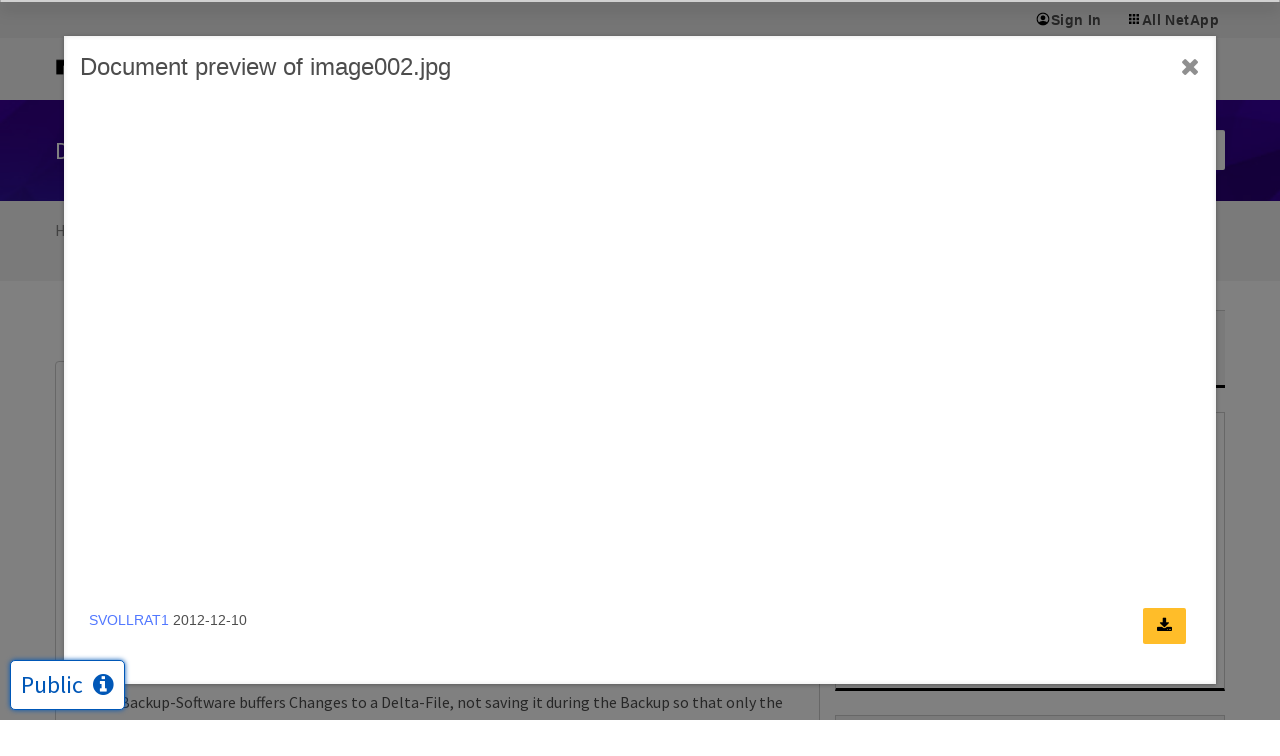

--- FILE ---
content_type: application/x-javascript;charset=utf-8
request_url: https://sometrics.netapp.com/id?d_visid_ver=5.5.0&d_fieldgroup=A&mcorgid=1D6F34B852784AA40A490D44%40AdobeOrg&mid=10421725615891350444491270582088675780&ts=1768866712420
body_size: -44
content:
{"mid":"10421725615891350444491270582088675780"}